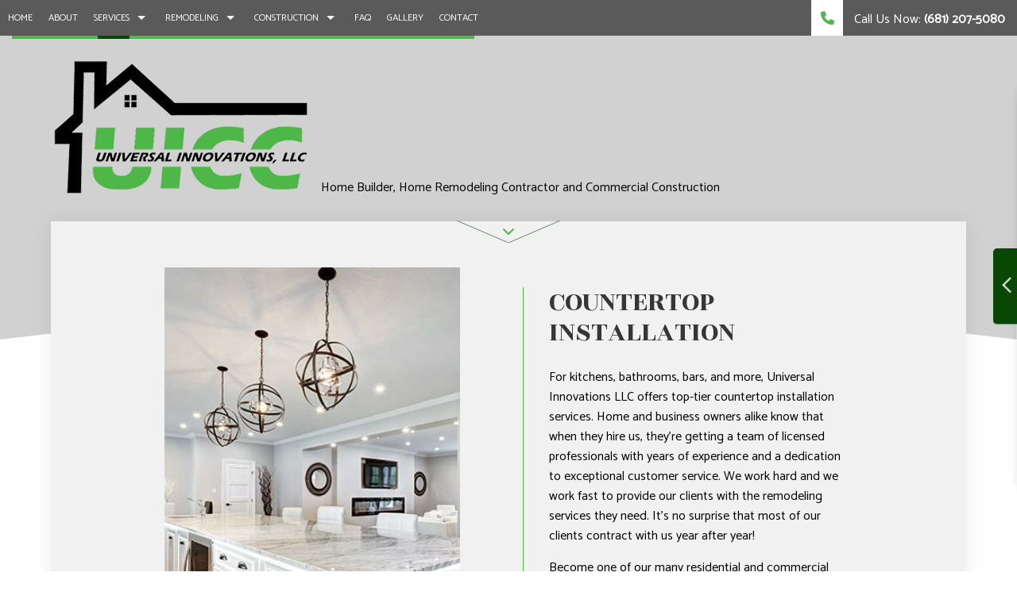

--- FILE ---
content_type: text/html; charset=UTF-8
request_url: https://uiccwv.com/services/countertop-installation/
body_size: 8138
content:
<!DOCTYPE html>
<!--[if IE 6]>
<html id="ie6" lang="en-US">
<![endif]-->
<!--[if IE 7]>
<html id="ie7" lang="en-US">
<![endif]-->
<!--[if IE 8]>
<html id="ie8" lang="en-US">
<![endif]-->
<!--[if !(IE 6) | !(IE 7) | !(IE 8)  ]><!-->
<html lang="en-US">
<!--<![endif]-->
<head>
<meta charset="UTF-8" />
<meta name="viewport" content="width=device-width" />
<meta name="lnm.location" content="linknowmedia.house" /> 
<title>Countertop Installation | Universal Innovations LLC</title>
<link rel="profile" href="http://gmpg.org/xfn/11" />
<link rel="pingback" href="https://uiccwv.com/xmlrpc.php" />
<!--[if lt IE 9]>
<script src="https://uiccwv.com/wp-content/themes/gc10/scripts/html5.js" type="text/javascript"></script>
<![endif]-->
	<meta name='robots' content='max-image-preview:large' />
<meta name="description" content="At Universal Innovations LLC, we offer comprehensive countertop installation customized to your needs. Call us at (681) 207-5080 to inquire." /><meta name="keywords" content="Beckley Home Builder, Beckley Home Remodeling Contractor, Beckley Commercial Construction, Princeton Home Builder, Princeton Home Remodeling Contractor, Princeton Commercial Construction, Summersville Home Builder, Summersville Home Remodeling Contractor, Summersville Commercial Construction" /><meta name="lnm.themename" content="gc10" /><link rel='dns-prefetch' href='//maps.googleapis.com' />
<link rel='dns-prefetch' href='//kit.fontawesome.com' />
<link rel="alternate" type="application/rss+xml" title="Universal Innovations LLC &raquo; Countertop Installation Comments Feed" href="https://uiccwv.com/services/countertop-installation/feed/" />
<style id='wp-img-auto-sizes-contain-inline-css' type='text/css'>
img:is([sizes=auto i],[sizes^="auto," i]){contain-intrinsic-size:3000px 1500px}
/*# sourceURL=wp-img-auto-sizes-contain-inline-css */
</style>
<link rel='stylesheet' id='wp-block-library-css' href='https://uiccwv.com/wp-includes/css/dist/block-library/style.min.css' media='all' />
<style id='global-styles-inline-css' type='text/css'>
:root{--wp--preset--aspect-ratio--square: 1;--wp--preset--aspect-ratio--4-3: 4/3;--wp--preset--aspect-ratio--3-4: 3/4;--wp--preset--aspect-ratio--3-2: 3/2;--wp--preset--aspect-ratio--2-3: 2/3;--wp--preset--aspect-ratio--16-9: 16/9;--wp--preset--aspect-ratio--9-16: 9/16;--wp--preset--color--black: #000000;--wp--preset--color--cyan-bluish-gray: #abb8c3;--wp--preset--color--white: #ffffff;--wp--preset--color--pale-pink: #f78da7;--wp--preset--color--vivid-red: #cf2e2e;--wp--preset--color--luminous-vivid-orange: #ff6900;--wp--preset--color--luminous-vivid-amber: #fcb900;--wp--preset--color--light-green-cyan: #7bdcb5;--wp--preset--color--vivid-green-cyan: #00d084;--wp--preset--color--pale-cyan-blue: #8ed1fc;--wp--preset--color--vivid-cyan-blue: #0693e3;--wp--preset--color--vivid-purple: #9b51e0;--wp--preset--gradient--vivid-cyan-blue-to-vivid-purple: linear-gradient(135deg,rgb(6,147,227) 0%,rgb(155,81,224) 100%);--wp--preset--gradient--light-green-cyan-to-vivid-green-cyan: linear-gradient(135deg,rgb(122,220,180) 0%,rgb(0,208,130) 100%);--wp--preset--gradient--luminous-vivid-amber-to-luminous-vivid-orange: linear-gradient(135deg,rgb(252,185,0) 0%,rgb(255,105,0) 100%);--wp--preset--gradient--luminous-vivid-orange-to-vivid-red: linear-gradient(135deg,rgb(255,105,0) 0%,rgb(207,46,46) 100%);--wp--preset--gradient--very-light-gray-to-cyan-bluish-gray: linear-gradient(135deg,rgb(238,238,238) 0%,rgb(169,184,195) 100%);--wp--preset--gradient--cool-to-warm-spectrum: linear-gradient(135deg,rgb(74,234,220) 0%,rgb(151,120,209) 20%,rgb(207,42,186) 40%,rgb(238,44,130) 60%,rgb(251,105,98) 80%,rgb(254,248,76) 100%);--wp--preset--gradient--blush-light-purple: linear-gradient(135deg,rgb(255,206,236) 0%,rgb(152,150,240) 100%);--wp--preset--gradient--blush-bordeaux: linear-gradient(135deg,rgb(254,205,165) 0%,rgb(254,45,45) 50%,rgb(107,0,62) 100%);--wp--preset--gradient--luminous-dusk: linear-gradient(135deg,rgb(255,203,112) 0%,rgb(199,81,192) 50%,rgb(65,88,208) 100%);--wp--preset--gradient--pale-ocean: linear-gradient(135deg,rgb(255,245,203) 0%,rgb(182,227,212) 50%,rgb(51,167,181) 100%);--wp--preset--gradient--electric-grass: linear-gradient(135deg,rgb(202,248,128) 0%,rgb(113,206,126) 100%);--wp--preset--gradient--midnight: linear-gradient(135deg,rgb(2,3,129) 0%,rgb(40,116,252) 100%);--wp--preset--font-size--small: 13px;--wp--preset--font-size--medium: 20px;--wp--preset--font-size--large: 36px;--wp--preset--font-size--x-large: 42px;--wp--preset--spacing--20: 0.44rem;--wp--preset--spacing--30: 0.67rem;--wp--preset--spacing--40: 1rem;--wp--preset--spacing--50: 1.5rem;--wp--preset--spacing--60: 2.25rem;--wp--preset--spacing--70: 3.38rem;--wp--preset--spacing--80: 5.06rem;--wp--preset--shadow--natural: 6px 6px 9px rgba(0, 0, 0, 0.2);--wp--preset--shadow--deep: 12px 12px 50px rgba(0, 0, 0, 0.4);--wp--preset--shadow--sharp: 6px 6px 0px rgba(0, 0, 0, 0.2);--wp--preset--shadow--outlined: 6px 6px 0px -3px rgb(255, 255, 255), 6px 6px rgb(0, 0, 0);--wp--preset--shadow--crisp: 6px 6px 0px rgb(0, 0, 0);}:where(.is-layout-flex){gap: 0.5em;}:where(.is-layout-grid){gap: 0.5em;}body .is-layout-flex{display: flex;}.is-layout-flex{flex-wrap: wrap;align-items: center;}.is-layout-flex > :is(*, div){margin: 0;}body .is-layout-grid{display: grid;}.is-layout-grid > :is(*, div){margin: 0;}:where(.wp-block-columns.is-layout-flex){gap: 2em;}:where(.wp-block-columns.is-layout-grid){gap: 2em;}:where(.wp-block-post-template.is-layout-flex){gap: 1.25em;}:where(.wp-block-post-template.is-layout-grid){gap: 1.25em;}.has-black-color{color: var(--wp--preset--color--black) !important;}.has-cyan-bluish-gray-color{color: var(--wp--preset--color--cyan-bluish-gray) !important;}.has-white-color{color: var(--wp--preset--color--white) !important;}.has-pale-pink-color{color: var(--wp--preset--color--pale-pink) !important;}.has-vivid-red-color{color: var(--wp--preset--color--vivid-red) !important;}.has-luminous-vivid-orange-color{color: var(--wp--preset--color--luminous-vivid-orange) !important;}.has-luminous-vivid-amber-color{color: var(--wp--preset--color--luminous-vivid-amber) !important;}.has-light-green-cyan-color{color: var(--wp--preset--color--light-green-cyan) !important;}.has-vivid-green-cyan-color{color: var(--wp--preset--color--vivid-green-cyan) !important;}.has-pale-cyan-blue-color{color: var(--wp--preset--color--pale-cyan-blue) !important;}.has-vivid-cyan-blue-color{color: var(--wp--preset--color--vivid-cyan-blue) !important;}.has-vivid-purple-color{color: var(--wp--preset--color--vivid-purple) !important;}.has-black-background-color{background-color: var(--wp--preset--color--black) !important;}.has-cyan-bluish-gray-background-color{background-color: var(--wp--preset--color--cyan-bluish-gray) !important;}.has-white-background-color{background-color: var(--wp--preset--color--white) !important;}.has-pale-pink-background-color{background-color: var(--wp--preset--color--pale-pink) !important;}.has-vivid-red-background-color{background-color: var(--wp--preset--color--vivid-red) !important;}.has-luminous-vivid-orange-background-color{background-color: var(--wp--preset--color--luminous-vivid-orange) !important;}.has-luminous-vivid-amber-background-color{background-color: var(--wp--preset--color--luminous-vivid-amber) !important;}.has-light-green-cyan-background-color{background-color: var(--wp--preset--color--light-green-cyan) !important;}.has-vivid-green-cyan-background-color{background-color: var(--wp--preset--color--vivid-green-cyan) !important;}.has-pale-cyan-blue-background-color{background-color: var(--wp--preset--color--pale-cyan-blue) !important;}.has-vivid-cyan-blue-background-color{background-color: var(--wp--preset--color--vivid-cyan-blue) !important;}.has-vivid-purple-background-color{background-color: var(--wp--preset--color--vivid-purple) !important;}.has-black-border-color{border-color: var(--wp--preset--color--black) !important;}.has-cyan-bluish-gray-border-color{border-color: var(--wp--preset--color--cyan-bluish-gray) !important;}.has-white-border-color{border-color: var(--wp--preset--color--white) !important;}.has-pale-pink-border-color{border-color: var(--wp--preset--color--pale-pink) !important;}.has-vivid-red-border-color{border-color: var(--wp--preset--color--vivid-red) !important;}.has-luminous-vivid-orange-border-color{border-color: var(--wp--preset--color--luminous-vivid-orange) !important;}.has-luminous-vivid-amber-border-color{border-color: var(--wp--preset--color--luminous-vivid-amber) !important;}.has-light-green-cyan-border-color{border-color: var(--wp--preset--color--light-green-cyan) !important;}.has-vivid-green-cyan-border-color{border-color: var(--wp--preset--color--vivid-green-cyan) !important;}.has-pale-cyan-blue-border-color{border-color: var(--wp--preset--color--pale-cyan-blue) !important;}.has-vivid-cyan-blue-border-color{border-color: var(--wp--preset--color--vivid-cyan-blue) !important;}.has-vivid-purple-border-color{border-color: var(--wp--preset--color--vivid-purple) !important;}.has-vivid-cyan-blue-to-vivid-purple-gradient-background{background: var(--wp--preset--gradient--vivid-cyan-blue-to-vivid-purple) !important;}.has-light-green-cyan-to-vivid-green-cyan-gradient-background{background: var(--wp--preset--gradient--light-green-cyan-to-vivid-green-cyan) !important;}.has-luminous-vivid-amber-to-luminous-vivid-orange-gradient-background{background: var(--wp--preset--gradient--luminous-vivid-amber-to-luminous-vivid-orange) !important;}.has-luminous-vivid-orange-to-vivid-red-gradient-background{background: var(--wp--preset--gradient--luminous-vivid-orange-to-vivid-red) !important;}.has-very-light-gray-to-cyan-bluish-gray-gradient-background{background: var(--wp--preset--gradient--very-light-gray-to-cyan-bluish-gray) !important;}.has-cool-to-warm-spectrum-gradient-background{background: var(--wp--preset--gradient--cool-to-warm-spectrum) !important;}.has-blush-light-purple-gradient-background{background: var(--wp--preset--gradient--blush-light-purple) !important;}.has-blush-bordeaux-gradient-background{background: var(--wp--preset--gradient--blush-bordeaux) !important;}.has-luminous-dusk-gradient-background{background: var(--wp--preset--gradient--luminous-dusk) !important;}.has-pale-ocean-gradient-background{background: var(--wp--preset--gradient--pale-ocean) !important;}.has-electric-grass-gradient-background{background: var(--wp--preset--gradient--electric-grass) !important;}.has-midnight-gradient-background{background: var(--wp--preset--gradient--midnight) !important;}.has-small-font-size{font-size: var(--wp--preset--font-size--small) !important;}.has-medium-font-size{font-size: var(--wp--preset--font-size--medium) !important;}.has-large-font-size{font-size: var(--wp--preset--font-size--large) !important;}.has-x-large-font-size{font-size: var(--wp--preset--font-size--x-large) !important;}
/*# sourceURL=global-styles-inline-css */
</style>

<link rel='stylesheet' id='normalize-css' href='https://uiccwv.com/wp-content/themes/gc10/normalize.min.css' media='all' />
<link rel='stylesheet' id='foundation-css' href='https://uiccwv.com/wp-content/themes/gc10/foundation.css' media='all' />
<link rel='stylesheet' id='style-css' href='https://uiccwv.com/wp-content/themes/gc10/style.css' media='all' />
<link rel='stylesheet' id='pagestylephp-css' href='https://uiccwv.com/wp-content/themes/gc10/page-css.php' media='all' />
<script src="https://uiccwv.com/wp-content/themes/gc10/scripts/jquery.min.js" id="jquery-js"></script>
<script src="https://uiccwv.com/wp-content/themes/gc10/js/foundation/foundation.js" id="foundationjs-js"></script>
<script src="https://uiccwv.com/wp-content/themes/gc10/js/foundation/foundation.topbar.js" id="topbar-js"></script>
<script src="https://kit.fontawesome.com/f9c8f97a41.js" id="fontawesome-js"></script>
<script src="https://uiccwv.com/wp-content/themes/gc10/scripts/vendor/modernizr.js" id="modernizr-js"></script>
<link rel="EditURI" type="application/rsd+xml" title="RSD" href="https://uiccwv.com/xmlrpc.php?rsd" />
<meta name="generator" content="WordPress 6.9" />
<link rel="canonical" href="https://uiccwv.com/services/countertop-installation/" />
<link rel='shortlink' href='https://uiccwv.com/?p=27' />
<script src='https://uiccwv.com/?dm=bc5b9cace012941ab556d4cb08072baa&amp;action=load&amp;blogid=758&amp;siteid=1&amp;t=382470379&amp;back=https%3A%2F%2Fuiccwv.com%2Fservices%2Fcountertop-installation%2F' type='text/javascript'></script><!-- pulled from default Schema Settings --><script type="application/ld+json">{"@context":"http:\/\/schema.org\/","@type":"LocalBusiness","name":"Universal Innovations LLC","description":"Home Builder, Home Remodeling Contractor and Commercial Construction","image":"https:\/\/uiccwv.com\/wp-content\/themes\/gc10\/images\/rich-card.png","url":"https:\/\/uiccwv.com","logo":"","faxNumber":"","email":"erinwood@uiccwv.com","areaServed":"Beckley, Princeton and Summersville","paymentAccepted":"Cash, Check","address":{"@type":"PostalAddress","streetAddress":"190 Neptune Dr ","addressLocality":"Beckley","addressRegion":"WV","postalCode":"25801","postOfficeBoxNumber":""},"sameAs":[" https:\/\/www.facebook.com\/UniversalInnovationsLLC\/"],"contactPoint":[{"@type":"ContactPoint","telephone":"+1-681-207-5080","contactType":"customer service"}],"openingHoursSpecification":[{"@type":"OpeningHoursSpecification","dayOfWeek":"http:\/\/schema.org\/Monday","opens":"0800","closes":"16:00"},{"@type":"OpeningHoursSpecification","dayOfWeek":"http:\/\/schema.org\/Tuesday","opens":"0800","closes":"16:00"},{"@type":"OpeningHoursSpecification","dayOfWeek":"http:\/\/schema.org\/Wednesday","opens":"0800","closes":"16:00"},{"@type":"OpeningHoursSpecification","dayOfWeek":"http:\/\/schema.org\/Thursday","opens":"0800","closes":"16:00"},{"@type":"OpeningHoursSpecification","dayOfWeek":"http:\/\/schema.org\/Friday","opens":"0800","closes":"16:00"},{"@type":"OpeningHoursSpecification","dayOfWeek":"http:\/\/schema.org\/Saturday","opens":"Closed","closes":"Closed"},{"@type":"OpeningHoursSpecification","dayOfWeek":"http:\/\/schema.org\/Sunday","opens":"Closed","closes":"Closed"}]}</script><style type="text/css">.recentcomments a{display:inline !important;padding:0 !important;margin:0 !important;}</style>	
	<meta name="townorder" id="townorder" content="Beckley, Princeton and Summersville">
<meta name="marketspecialties" id="marketspecialties" content="Home Builder, Home Remodeling Contractor and Commercial Construction">
<meta name="city" id="city" content="Beckley">
<link rel='stylesheet' id='datetimecss-css' href='https://uiccwv.com/wp-content/plugins/linknowmedia-email/styles/jquery.datetimepicker.css' media='all' />
</head>
<body class="wp-singular page-template-default page page-id-27 page-child parent-pageid-19 wp-theme-gc10">

<header class="header-wrapper">
    <div class="mobile-menu hide-for-large-up">
        <span class="mobile-navigation navigation-toggle"><i class="toggle-bars fa fa-bars"></i></span>
        <div class="navigation-wrapper fullwidth-navigation">
            <nav  class="top-bar fading"  data-options=" custom_back_text: true; back_text: Back;" data-topbar itemscope itemtype="http://www.schema.org/SiteNavigationElement">
	<ul class="title-area">
		<li class="name"></li>
		<li class="toggle-topbar menu-icon"><a href="#"><span>Menu</span></a></li>
	</ul>
	  <div class="top-bar-section section">
	<div class="menu"><ul>
<li class="page_item page-item-17"><a href="https://uiccwv.com/">Home</a></li>
<li class="page_item page-item-18"><a href="https://uiccwv.com/about-us/">About</a></li>
<li class="page_item page-item-19 page_item_has_children current_page_ancestor current_page_parent active has-dropdown not-click has-dropdown not-click"><a href="https://uiccwv.com/services/">Services</a>
<ul class='dropdown'>
	<li class="page_item page-item-20"><a href="https://uiccwv.com/services/carpentry/">Carpentry</a></li>
	<li class="page_item page-item-22"><a href="https://uiccwv.com/services/commercial-painting/">Commercial Painting</a></li>
	<li class="page_item page-item-23"><a href="https://uiccwv.com/services/commercial-plumbing/">Commercial Plumbing</a></li>
	<li class="page_item page-item-24"><a href="https://uiccwv.com/services/commercial-roof-repair/">Commercial Roof Repair</a></li>
	<li class="page_item page-item-25"><a href="https://uiccwv.com/services/commercial-roofing/">Commercial Roofing</a></li>
	<li class="page_item page-item-26"><a href="https://uiccwv.com/services/concrete-work/">Concrete Work</a></li>
	<li class="page_item page-item-27 current_page_item active"><a href="https://uiccwv.com/services/countertop-installation/" aria-current="page">Countertop Installation</a></li>
	<li class="page_item page-item-30"><a href="https://uiccwv.com/services/door-services/">Door Services</a></li>
	<li class="page_item page-item-31"><a href="https://uiccwv.com/services/electrical-services/">Electrical Services</a></li>
	<li class="page_item page-item-32"><a href="https://uiccwv.com/services/flooring-installation/">Flooring Installation</a></li>
	<li class="page_item page-item-33"><a href="https://uiccwv.com/services/general-contractor/">General Contractor</a></li>
	<li class="page_item page-item-34"><a href="https://uiccwv.com/services/gutter-services/">Gutter Services</a></li>
	<li class="page_item page-item-35"><a href="https://uiccwv.com/services/hardwood-floors/">Hardwood Floors</a></li>
	<li class="page_item page-item-36"><a href="https://uiccwv.com/services/home-improvement/">Home Improvement</a></li>
	<li class="page_item page-item-37"><a href="https://uiccwv.com/services/home-repairs/">Home Repairs</a></li>
	<li class="page_item page-item-38"><a href="https://uiccwv.com/services/house-painting/">House Painting</a></li>
	<li class="page_item page-item-39"><a href="https://uiccwv.com/services/hvac/">HVAC</a></li>
	<li class="page_item page-item-40"><a href="https://uiccwv.com/services/residential-plumbing/">Residential Plumbing</a></li>
	<li class="page_item page-item-41"><a href="https://uiccwv.com/services/residential-roof-repair/">Residential Roof Repair</a></li>
	<li class="page_item page-item-42"><a href="https://uiccwv.com/services/residential-roofing/">Residential Roofing</a></li>
	<li class="page_item page-item-43"><a href="https://uiccwv.com/services/roof-waterproofing/">Roof Waterproofing</a></li>
	<li class="page_item page-item-44"><a href="https://uiccwv.com/services/window-installation/">Window Installation</a></li>
	<li class="page_item page-item-72"><a href="https://uiccwv.com/services/site-preparation-services/">Site Preparation Services</a></li>
	<li class="page_item page-item-74"><a href="https://uiccwv.com/services/foundation-repair/">Foundation Repair</a></li>
	<li class="page_item page-item-198"><a href="https://uiccwv.com/services/service-areas/">Service Areas</a></li>
</ul>
</li>
<li class="page_item page-item-45 page_item_has_children has-dropdown not-click"><a href="https://uiccwv.com/remodeling/">Remodeling</a>
<ul class='dropdown'>
	<li class="page_item page-item-46"><a href="https://uiccwv.com/remodeling/basement-remodeling/">Basement Remodeling</a></li>
	<li class="page_item page-item-47"><a href="https://uiccwv.com/remodeling/bathroom-remodeling/">Bathroom Remodeling</a></li>
	<li class="page_item page-item-48"><a href="https://uiccwv.com/remodeling/commercial-remodeling/">Commercial Remodeling</a></li>
	<li class="page_item page-item-49"><a href="https://uiccwv.com/remodeling/kitchen-remodeling/">Kitchen Remodeling</a></li>
	<li class="page_item page-item-50"><a href="https://uiccwv.com/remodeling/remodeling-contractor/">Remodeling Contractor</a></li>
	<li class="page_item page-item-51"><a href="https://uiccwv.com/remodeling/residential-remodeling/">Residential Remodeling</a></li>
</ul>
</li>
<li class="page_item page-item-52 page_item_has_children has-dropdown not-click"><a href="https://uiccwv.com/construction/">Construction</a>
<ul class='dropdown'>
	<li class="page_item page-item-53"><a href="https://uiccwv.com/construction/commercial-construction/">Commercial Construction</a></li>
	<li class="page_item page-item-54"><a href="https://uiccwv.com/construction/construction-contractor/">Construction Contractor</a></li>
	<li class="page_item page-item-55"><a href="https://uiccwv.com/construction/deck-construction/">Deck Construction</a></li>
	<li class="page_item page-item-56"><a href="https://uiccwv.com/construction/framing/">Framing</a></li>
	<li class="page_item page-item-57"><a href="https://uiccwv.com/construction/home-additions/">Home Additions</a></li>
	<li class="page_item page-item-58"><a href="https://uiccwv.com/construction/patio-construction/">Patio Construction</a></li>
	<li class="page_item page-item-59"><a href="https://uiccwv.com/construction/residential-construction/">Residential Construction</a></li>
	<li class="page_item page-item-60"><a href="https://uiccwv.com/construction/siding/">Siding</a></li>
	<li class="page_item page-item-76"><a href="https://uiccwv.com/construction/custom-home-builder/">Custom Home Builder</a></li>
	<li class="page_item page-item-78"><a href="https://uiccwv.com/construction/design-build/">Design Build</a></li>
	<li class="page_item page-item-80"><a href="https://uiccwv.com/construction/home-builder/">Home Builder</a></li>
</ul>
</li>
<li class="page_item page-item-61"><a href="https://uiccwv.com/faq/">FAQ</a></li>
<li class="page_item page-item-62"><a href="https://uiccwv.com/gallery/">Gallery</a></li>
<li class="page_item page-item-63"><a href="https://uiccwv.com/contact-us/">Contact</a></li>
</ul></div>
</div></nav>
         </div>
     </div>
    <div class="content-wrapper nav-bar hide-for-medium-down">
        <div class="row full">
            <div class="navigation-wrapper">
                <nav  class="top-bar fading"  data-options=" custom_back_text: true; back_text: Back;" data-topbar itemscope itemtype="http://www.schema.org/SiteNavigationElement">
	<ul class="title-area">
		<li class="name"></li>
		<li class="toggle-topbar menu-icon"><a href="#"><span>Menu</span></a></li>
	</ul>
	  <div class="top-bar-section section">
	<div class="menu"><ul>
<li class="page_item page-item-17"><a href="https://uiccwv.com/">Home</a></li>
<li class="page_item page-item-18"><a href="https://uiccwv.com/about-us/">About</a></li>
<li class="page_item page-item-19 page_item_has_children current_page_ancestor current_page_parent active has-dropdown not-click has-dropdown not-click"><a href="https://uiccwv.com/services/">Services</a>
<ul class='dropdown'>
	<li class="page_item page-item-20"><a href="https://uiccwv.com/services/carpentry/">Carpentry</a></li>
	<li class="page_item page-item-22"><a href="https://uiccwv.com/services/commercial-painting/">Commercial Painting</a></li>
	<li class="page_item page-item-23"><a href="https://uiccwv.com/services/commercial-plumbing/">Commercial Plumbing</a></li>
	<li class="page_item page-item-24"><a href="https://uiccwv.com/services/commercial-roof-repair/">Commercial Roof Repair</a></li>
	<li class="page_item page-item-25"><a href="https://uiccwv.com/services/commercial-roofing/">Commercial Roofing</a></li>
	<li class="page_item page-item-26"><a href="https://uiccwv.com/services/concrete-work/">Concrete Work</a></li>
	<li class="page_item page-item-27 current_page_item active"><a href="https://uiccwv.com/services/countertop-installation/" aria-current="page">Countertop Installation</a></li>
	<li class="page_item page-item-30"><a href="https://uiccwv.com/services/door-services/">Door Services</a></li>
	<li class="page_item page-item-31"><a href="https://uiccwv.com/services/electrical-services/">Electrical Services</a></li>
	<li class="page_item page-item-32"><a href="https://uiccwv.com/services/flooring-installation/">Flooring Installation</a></li>
	<li class="page_item page-item-33"><a href="https://uiccwv.com/services/general-contractor/">General Contractor</a></li>
	<li class="page_item page-item-34"><a href="https://uiccwv.com/services/gutter-services/">Gutter Services</a></li>
	<li class="page_item page-item-35"><a href="https://uiccwv.com/services/hardwood-floors/">Hardwood Floors</a></li>
	<li class="page_item page-item-36"><a href="https://uiccwv.com/services/home-improvement/">Home Improvement</a></li>
	<li class="page_item page-item-37"><a href="https://uiccwv.com/services/home-repairs/">Home Repairs</a></li>
	<li class="page_item page-item-38"><a href="https://uiccwv.com/services/house-painting/">House Painting</a></li>
	<li class="page_item page-item-39"><a href="https://uiccwv.com/services/hvac/">HVAC</a></li>
	<li class="page_item page-item-40"><a href="https://uiccwv.com/services/residential-plumbing/">Residential Plumbing</a></li>
	<li class="page_item page-item-41"><a href="https://uiccwv.com/services/residential-roof-repair/">Residential Roof Repair</a></li>
	<li class="page_item page-item-42"><a href="https://uiccwv.com/services/residential-roofing/">Residential Roofing</a></li>
	<li class="page_item page-item-43"><a href="https://uiccwv.com/services/roof-waterproofing/">Roof Waterproofing</a></li>
	<li class="page_item page-item-44"><a href="https://uiccwv.com/services/window-installation/">Window Installation</a></li>
	<li class="page_item page-item-72"><a href="https://uiccwv.com/services/site-preparation-services/">Site Preparation Services</a></li>
	<li class="page_item page-item-74"><a href="https://uiccwv.com/services/foundation-repair/">Foundation Repair</a></li>
	<li class="page_item page-item-198"><a href="https://uiccwv.com/services/service-areas/">Service Areas</a></li>
</ul>
</li>
<li class="page_item page-item-45 page_item_has_children has-dropdown not-click"><a href="https://uiccwv.com/remodeling/">Remodeling</a>
<ul class='dropdown'>
	<li class="page_item page-item-46"><a href="https://uiccwv.com/remodeling/basement-remodeling/">Basement Remodeling</a></li>
	<li class="page_item page-item-47"><a href="https://uiccwv.com/remodeling/bathroom-remodeling/">Bathroom Remodeling</a></li>
	<li class="page_item page-item-48"><a href="https://uiccwv.com/remodeling/commercial-remodeling/">Commercial Remodeling</a></li>
	<li class="page_item page-item-49"><a href="https://uiccwv.com/remodeling/kitchen-remodeling/">Kitchen Remodeling</a></li>
	<li class="page_item page-item-50"><a href="https://uiccwv.com/remodeling/remodeling-contractor/">Remodeling Contractor</a></li>
	<li class="page_item page-item-51"><a href="https://uiccwv.com/remodeling/residential-remodeling/">Residential Remodeling</a></li>
</ul>
</li>
<li class="page_item page-item-52 page_item_has_children has-dropdown not-click"><a href="https://uiccwv.com/construction/">Construction</a>
<ul class='dropdown'>
	<li class="page_item page-item-53"><a href="https://uiccwv.com/construction/commercial-construction/">Commercial Construction</a></li>
	<li class="page_item page-item-54"><a href="https://uiccwv.com/construction/construction-contractor/">Construction Contractor</a></li>
	<li class="page_item page-item-55"><a href="https://uiccwv.com/construction/deck-construction/">Deck Construction</a></li>
	<li class="page_item page-item-56"><a href="https://uiccwv.com/construction/framing/">Framing</a></li>
	<li class="page_item page-item-57"><a href="https://uiccwv.com/construction/home-additions/">Home Additions</a></li>
	<li class="page_item page-item-58"><a href="https://uiccwv.com/construction/patio-construction/">Patio Construction</a></li>
	<li class="page_item page-item-59"><a href="https://uiccwv.com/construction/residential-construction/">Residential Construction</a></li>
	<li class="page_item page-item-60"><a href="https://uiccwv.com/construction/siding/">Siding</a></li>
	<li class="page_item page-item-76"><a href="https://uiccwv.com/construction/custom-home-builder/">Custom Home Builder</a></li>
	<li class="page_item page-item-78"><a href="https://uiccwv.com/construction/design-build/">Design Build</a></li>
	<li class="page_item page-item-80"><a href="https://uiccwv.com/construction/home-builder/">Home Builder</a></li>
</ul>
</li>
<li class="page_item page-item-61"><a href="https://uiccwv.com/faq/">FAQ</a></li>
<li class="page_item page-item-62"><a href="https://uiccwv.com/gallery/">Gallery</a></li>
<li class="page_item page-item-63"><a href="https://uiccwv.com/contact-us/">Contact</a></li>
</ul></div>
</div></nav>
             </div>
            <div class="header-cta-wrapper">
                <a class="header-cta" href="tel:+16812075080">
                    <i class="fa fa-phone" aria-hidden="true"></i> Call Us Now: <span>(681) 207-5080</span>
                 </a>
             </div>
         </div>
     </div>
    <div class="content-wrapper buffer">
        <div class="row">
            <div class="large-12 columns strip-padding header-details">
                <div class="logo-wrapper">
                    <h1><a href="/" title="Universal Innovations LLC"><img src="https://uiccwv.com/wp-content/uploads/sites/758/2023/07/logo_1.png" alt="Universal Innovations LLC"></a></h1>
                 </div>
                <div class="company-details">
                    <p>Home Builder, Home Remodeling Contractor and Commercial Construction</p>
                 </div>
             </div>
         </div>
     </div>
</header>
<div class="mobile-header-bg hide-for-large-up"> </div>
<div class="mobile-sticky-cta">
  <a class="sticky-btn" href="tel:+16812075080">Call Us </a>
  <a href="/contact-us/" class="sticky-btn alt" title="Send Us A Message">Message Us</a>
 </div><div class="clearfix"></div><main >
<article class="section-article" >	
    <div class="content-wrapper shadow buffer">
        <div class="row intro-row light-bg inner row-buffer" data-equalizer >
            <div class="scroll-arrow inner">
                <svg height="28" width="130" class="down-arrow">
                    <path d="m 0 0 l 65 28 L 130 0" />
                </svg>
                <i class="fa fa-chevron-down" aria-hidden="true"></i></span>
             </div> 
            <div class="large-6 columns intro-text right" data-equalizer-watch >
                <div class="text-box">
                    <h1>Countertop Installation</h1>
                    <p>For kitchens, bathrooms, bars, and more, Universal Innovations LLC offers top-tier countertop installation services. Home and business owners alike know that when they hire us, they’re getting a team of licensed professionals with years of experience and a dedication to exceptional customer service. We work hard and we work fast to provide our clients with the remodeling services they need. It’s no surprise that most of our clients contract with us year after year!</p>
                    <p>Become one of our many residential and commercial clients by calling us now for an accurate and up-front quote on countertop installation!</p>
                 </div>
                <div class="top-padding-xs cta-btn-holder">
                    <a class="cta-btn" href="tel:+16812075080">Call Now </a>
                    <a href="/contact-us/" class="cta-btn red" title="Get in touch with us">Message Us</a>
                 </div>
             </div>
            <div class="large-6 columns bg-wrapper left" data-equalizer-watch >
                <div class="bg-box countertop-installation"> </div>
             </div>
         </div>
        <div class="row row-buffer white-bg svc-body top-padding-large helmet-bottom-padding">
            <div class="large-12 columns">
                <h2>Accurate Quotes and Affordable Countertop Services</h2>
                <p>What sets us apart from other remodelers and <a href="/general-contractor/" title="Learn more about our services">general contractors</a>? We put communication first. From your first phone call to the completed work, you’ll be working with a team of certified professionals that want to hear your opinion. Choose from a wide range of styles and countertop materials. Work with our design team to create the ideal countertop layout for your kitchen. We’ll keep you informed of our work in every phase.</p>
                <p>Once you’ve chosen the materials and agreed to a functional kitchen design, we’ll be ready to draft a quote. We are proud to offer our clients accurate quotes that they can trust throughout the whole project. For us, transparency means no surprises along the way.</p>
                <p>For reliable prices on countertop installation, call us now to get your quote!</p>
                <h2>A New Countertop Will Improve Your Home</h2>
                <p>Looking for a way to improve your kitchen or bathroom without diving into a full-scale remodeling project? Replacing your worn and outdated countertop is a great way to give your home the contemporary charm and timeless elegance you’ve always wanted.</p>
                <p>We offer a complete range of residential countertop installation services that include:</p>
                <ul class="check-list">
                    <li>Concrete</li>
                    <li>Marble</li>
                    <li>Butcher block</li>
                    <li>Laminate</li>
                    <li>Tile</li>
                    <li>And more!</li>
                </ul>
                <p>How will you choose? We’ll work closely with you to find the right type and style for your home and your budget. Take the stress out of it. Remodeling is easy when you work with a contractor like Universal Innovations LLC!</p>
                <h2>Commercial Countertop Installation</h2>
                <p>For businesses such as banks, restaurants, shops, and more, choosing the right countertop can mean the difference between a lost lead and a sale. In retail stores, for example, the sales counter is the site where the magic happens. It’s all about giving the right impression!</p>
                <p>Over the years, we have helped countless businesses improve their conversions through commercial remodeling. Choose from a wide range of countertops that will stand the test of time in high traffic environments and are easy to clean at the end of the day. Customize your sales floor, bar, or sales counter with a professionally installed countertop from the region’s most trusted general contractor!</p>
             </div>
         </div>
        <div class="row row-buffer cta-row color-bg">
            <span class="triangle-top"></span>
            <span class="helmet"></span>
            <div class="large-8 large-centered columns text-center">
                <h2 class="large">The Countertop Contractors Who Put Customer Care First</h2>
                <p>Whether you’re a homeowner or business owner, choosing the right countertop and countertop installation company is crucial. It’s an investment that you want to last for years. Choose the contractor with years of experience and a reputation to back it up. Choose the contractor with affordable rates and top-quality workmanship. Choose the contractor that puts clients first.</p>
                <p>Choose Universal Innovations LLC to be your countertop installation contractor.</p>
                <div class="top-padding-xs cta-btn-holder">
                    <a class="cta-btn alt shadow" href="tel:+16812075080">Call Us Now </a>
                    <a href="/contact-us/" class="cta-btn dark shadow" title="Get in touch with us">Message Us</a>
                 </div>
             </div>
         </div>
     </div>
 </article>
</main><div class="clearfix"></div>
<footer class="footer-wrapper">
    <div class="content-wrapper buffer shadow top-accent">
        <div class="row footer-inner mid-bg vertical-padding-medium">
            <div class="large-3 columns footer-address left-padding-small">
                <h2>Contact Us</h2>
                <p>190 Neptune Dr<br />Beckley, WV 25801</p>
                <p>Phone: <a class="" href="tel:+16812075080">(681) 207-5080 </a></p>
                <p>Email: erinwood@uiccwv.com</p>
                <p>License Number: WV54597</p>
                <div class="large-12 columns strip-padding footer-hours">
                    <h2>Hours of Operation</h2>
                    <p>Mon - Fri: 8:00AM - 4:00PM</p>
                    <p>Sat & Sun: Closed</p>
                 </div>
             </div>
            <div class="large-4 columns footer-payment text-center">
                <h2>Payment Methods</h2>
                <img src='https://uiccwv.com/wp-content/themes/gc10/images/creditcards/Cash.png' title='Cash' alt='Cash payment icon'> <img src='https://uiccwv.com/wp-content/themes/gc10/images/creditcards/Check.png' title='Check' alt='Check payment icon'>
             </div>
            <div class="large-2 columns strip-padding footer-social text-center">
                <h2>Social</h2>
                <a href="https://www.google.com/maps/place/190+Neptune+Dr,+Beckley,+WV+25801,+USA/@37.7959498,-81.2168707,17z/data=!3m1!4b1!4m6!3m5!1s0x884ef25c355e85e3:0xdbcb7eae39b66dc0!8m2!3d37.7959498!4d-81.214682!16s%2Fg%2F11cncsg2wj?entry=ttu" title="Universal Innovations LLC’s Google Map"><i class="fa fa-map-marker" aria-hidden="true"></i></a>
                <a href="https://www.facebook.com/UniversalInnovationsLLC/" title="Universal Innovations LLC's Facebook" target="_blank" rel="noreferrer noopener"><i class="fa fa-facebook"></i></a>
             </div>
            <div class="large-3 columns lnm-logo text-right right-padding-small">
                <img src="https://linknow.com/linknow_images/linknow-logo-white.png" alt="Website Hosted By LinkNow™ Media" />
             </div>
         </div>
     </div>
    <div class="toTop">
        <svg height="28" width="130" class="down-arrow">
            <path d="m 0 28 l 65 -28 L 130 28" fill="#ffffff" stroke="#f19586"></path>
        </svg>
        <i class="fa fa-chevron-up" aria-hidden="true"></i></span>
     </div>
</footer><div class="lnm-policies text-center footer-links"><ul class="useful-links"></ul></div><style>.lnm-policies {background: white;}.lnm-policies li {display: inline-block;padding: 5px;}.lnm-policies a {color:#333333;}@media (width <= 767px) {.lnm-policies { padding-bottom:100px;}}</style>

<div class="slide-out-wrapper hide-for-medium-down" id="slide-out">
    <span class="form-toggle"><span class="toggle-holder"><i class="toggle-left"></i></span></span>
    <div class="slide-out-content">
        <div class="slide-out-form">
            <span class="form-title">Contact us now to get a free estimate</span>
            <form id="contactForm" class="contactForm" method="POST">
                <input type="hidden" name="submitContact">
                <div class="groupWrapper">
                    <label for="fullName">Enter your full name:</label>
                    <input class="slideOutInput validate[required] shortField" type="text" name="fullName" id="fullName" title="Full Name">
                </div>
                <div class="groupWrapper">
                    <label for="phoneNumber">Enter your phone number:</label>
                    <input class="slideOutInput validate[required,custom[phone]]" type="text" name="phoneNumber" id="phoneNumber" title="Phone Number">
                </div>
                <div class="groupWrapper">
                    <label for="emailAddress">Enter your email address:</label>
                    <input class="slideOutInput validate[required,custom[emailAddress]]" type="text" name="emailAddress" id="emailAddress" title="Email Address">
                </div>
                <div class="groupWrapper">
                    <label for="emailMessage">Enter your message:</label>
                    <textarea class="validate[required]" type="text" name="emailMessage" id="emailMessage" title="Your Message"></textarea>
                </div>
                
                
                <div class="submitWrapper slideOut">            
                    <button type="submit" class="submit right" name="submitContact" id="submitContact">SEND</button>
                </div>
            <input type="hidden" name="akismet_check" value="1"></form>
         </div>
      
     </div>
 </div><script type="speculationrules">
{"prefetch":[{"source":"document","where":{"and":[{"href_matches":"/*"},{"not":{"href_matches":["/wp-*.php","/wp-admin/*","/wp-content/uploads/sites/758/*","/wp-content/*","/wp-content/plugins/*","/wp-content/themes/gc10/*","/*\\?(.+)"]}},{"not":{"selector_matches":"a[rel~=\"nofollow\"]"}},{"not":{"selector_matches":".no-prefetch, .no-prefetch a"}}]},"eagerness":"conservative"}]}
</script>
<script src="https://uiccwv.com/wp-content/themes/gc10/scripts/cookie-js.min.js" id="cookiejs-js"></script>
<script src="https://uiccwv.com/wp-content/themes/gc10/scripts/lnm-scripts.min.js" id="lnmscripts-js"></script>
<script src="https://uiccwv.com/wp-content/themes/gc10/js/foundation/foundation.equalizer.js" id="equalizer-js"></script>
<script src="https://uiccwv.com/wp-content/plugins/linknowmedia-email/scripts/compiled.js" id="formjs-js"></script>


--- FILE ---
content_type: text/css
request_url: https://uiccwv.com/wp-content/themes/gc10/style.css
body_size: 2775
content:
/* --------------------------------------------------------------
Theme Name: GC10 - V8
Theme URI: https://gc10.linknow.com
Author: LinkNow! Media
Author URI: http://linknow.com
Description: General Contractor 10 - V8, GC10
Version: 8
License: LinkNow! Media all rights reserved.
License URI: license.txt
-------------------------------------------------------------- */
/* THEME SPECIFIC STYLES */
/* GLOBAL STYLES */
/*FontAwesome modifiers*/
i.fa.fa-twitter::before {content: "\e61b" !important;}
/*Form Alerts*/
.inputContainer{position:relative;float:left}.formError{position:absolute;top:300px;left:300px;display:block;z-index:5000;cursor:pointer}.ajaxSubmit{padding:20px;background:#55ea55;border:1px solid #999;display:none}.formError .formErrorContent{background:url(images/x.png) 172px 7px no-repeat #ee0101;position:relative;z-index:5001;color:#fff;width:170px;font-family:tahoma;font-size:13px;border:2px solid #ddd;box-shadow:0 0 6px #000;-moz-box-shadow:0 0 6px #000;-webkit-box-shadow:0 0 6px #000;padding:4px 10px;border-radius:6px;-moz-border-radius:6px;-webkit-border-radius:6px}.greenPopup .formErrorContent{background:#33be40}.blackPopup .formErrorContent{background:#393939;color:#fff}.formError .formErrorArrow{width:15px;margin:-2px 0 0 13px;position:relative;z-index:5006}body.rtl .formError .formErrorArrow,body[dir=rtl] .formError .formErrorArrow{margin:-2px 13px 0 0}.formError .formErrorArrowBottom{margin:0 0 0 12px;top:2px}.formError .formErrorArrow div{border-left:2px solid #ddd;border-right:2px solid #ddd;box-shadow:0 2px 3px #444;-moz-box-shadow:0 2px 3px #444;-webkit-box-shadow:0 2px 3px #444;height:1px;background:#ee0101;margin:0 auto;line-height:0;font-size:0;display:block}.formError .formErrorArrowBottom,.formError .formErrorArrowBottom div{box-shadow:none;-moz-box-shadow:none;-webkit-box-shadow:none}.greenPopup .formErrorArrow div{background:#33be40}.blackPopup .formErrorArrow div{background:#393939;color:#fff}.formError .formErrorArrow .line10{width:15px;border:none}.formError .formErrorArrow .line9{width:13px;border:none}.formError .formErrorArrow .line8{width:11px}.formError .formErrorArrow .line7{width:9px}.formError .formErrorArrow .line6{width:7px}.formError .formErrorArrow .line5{width:5px}.formError .formErrorArrow .line4{width:3px}.formError .formErrorArrow .line3{width:1px;border-left:2px solid #ddd;border-right:2px solid #ddd;border-bottom:0 solid #ddd}.formError .formErrorArrow .line2{width:3px;border:none;background:#ddd}.formError .formErrorArrow .line1{width:1px;border:none;background:#ddd}
/*Woocommerce*/
.page-wrapper.single-product .row,.woocommerce{background:#fff}.woocommerce{margin:0 auto;max-width:75em;padding:15px;width:100%}.archive-wrapper-woocommerce{clear:both;margin:0 auto;max-width:75em;width:100%}.row.product-list-wrapper{width:100%;max-height:75em;background:#fff}.page-wrapper.single-product{margin:0 auto;max-width:100%;width:100%}.page-wrapper.single-product .row .product{padding:15px}.page-wrapper.single-product .row .product .images{float:left;max-width:40%;padding:15px;width:40%}.page-wrapper.single-product .row .product .summary{float:left;max-width:60%;padding:15px;width:60%}.page-wrapper.single-product .row .woocommerce-message{background:#ffffa4;padding:15px}.woocommerce #content table.cart td.actions .input-text,.woocommerce table.cart td.actions .input-text,.woocommerce-page #content table.cart td.actions .input-text,.woocommerce-page table.cart td.actions .input-text{width:270px}@media only screen and (max-width:767px){.woocommerce{padding:0}.page-wrapper.single-product .row .product .images,.page-wrapper.single-product .row .product .summary{float:left;max-width:100%;padding:0;width:100%}.page-wrapper.single-product .row .woocommerce-message{background:#ffffa4;padding:15px}.page-wrapper.single-product .row .woocommerce-message a.button{display:block;clear:both;width:100%}.woocommerce .cart_totals table{width:100%}.woocommerce form table tr td.actions input{display:block;width:100%!important}.woocommerce .cart_totals .wc-proceed-to-checkout a.button{display:block;clear:both;width:100%;margin:15px 0}.woocommerce .checkout.woocommerce-checkout{padding:15px}}
/*Top Bar*/
.top-bar-section .dropdown li.title span {margin-bottom:0;margin-top:0;}.top-bar-section .dropdown li.title span a{color:white;line-height:22.5px;display:block;}@media only screen and (max-width:1025px){header.header-wrapper .top-bar .toggle-topbar.menu-icon a{margin:0}.top-bar-section .has-dropdown.moved>.dropdown{left:100%}}
/*Reviews Plugin*/
.glsr-field select[name=rating]{height:auto!important;}
.reviewer span.fn,.wpcr_fl{font-size:14px}#wpcr_table_2,#wpcr_table_2 td{text-align:left}.wpcr_show{display:inline}.wpcr_hide{display:none}.wpcr_fl{float:left}.wpcr_sc{padding:0 10px 0 0}.wpcr_rname{padding:0;line-height:20px;color:#fcfbe3}.wpcr_pb5,.wpcr_spacing1{padding-bottom:5px}.wpcr_status_msg,.wpcr_status_msg div{color:#c00;font-weight:700}.wpcr_clear{clear:both}.wpcr_lh30{line-height:30px}.wpcr_power{padding-top:30px!important;padding-bottom:5px!important;font-size:10px!important}.wpcr_status_msg div{padding-bottom:15px;padding-top:15px}#wpcr_respond_1 h2.summary{font-size:18px;padding:5px 0;color:#fff;font-weight:700}#wpcr_respond_1 blockquote.description,#wpcr_respond_1 p.response{font-size:14px;font-weight:400}#wpcr_respond_1 h3.summary,#wpcr_respond_1 h4.summary,#wpcr_respond_1 h5.summary,#wpcr_respond_1 h6.summary{padding:5px 0;color:#fff}#wpcr_respond_1 blockquote.description p{font-size:14px;font-weight:400;display:inline!important}#wpcr_respond_1 p.response{font-style:italic}#wpcr_respond_1 .vcard{font-size:10px!important;padding-bottom:5px;line-height:11px!important}#wpcr_commentform #fconfirm1,#wpcr_commentform #fconfirm3,#wpcr_hcard_h{display:none}#wpcr_hcard_s{display:block}#wpcr_postcomment{font-size:1.1em;font-weight:700;color:#fcfbe3}#wpcr_commentform label{display:inline!important;color:#fcfbe3}#wpcr_ad{background:#fff}#wpcr_ad label{font-weight:700}#wpcr_commentform #fconfirm2{width:auto!important}#wpcr_respond_1,#wpcr_respond_2{margin:0!important;padding:0!important;clear:both!important}#wpcr_respond_1 p,#wpcr_respond_2 p{margin:2px 0!important;padding:0!important;line-height:120%!important}#wpcr_commentform .wpcr_rating,#wpcr_respond_1 .wpcr_rating{border:0!important;margin:0!important;padding:0!important;overflow:hidden;height:16px}#wpcr_respond_1 .sp_rating{line-height:1.7em;display:block}#wpcr_respond_1 .sp_rating *{border:0;margin:0;padding:0}#wpcr_respond_1 .base{background:url(images/newstars.png) no-repeat;width:85px;height:17px;float:left;padding-right:4px;overflow:hidden;display:block}#wpcr_respond_1 .average{background:url(images/newstars.png) 0 -15px no-repeat;text-indent:-9999px;height:17px}#wpcr_respond_2{display:none;background-color:inherit}#wpcr_commentform .sp_rating{line-height:1.7em;display:block}#wpcr_commentform .sp_rating *{border:0;margin:0;padding:0}#wpcr_commentform small,#wpcr_commentform textarea{padding:0!important;margin:0!important}#wpcr_commentform .status{height:16px;width:100px;overflow:hidden;position:relative;cursor:pointer;display:block}#wpcr_commentform .base{display:none}#wpcr_commentform .score{background:url(images/newstars.png) no-repeat;width:85px;height:17px;float:left;position:relative}#wpcr_commentform .score a{display:block;height:17px;float:left;text-indent:-9999px;position:absolute;overflow:hidden;line-height:1em}#wpcr_commentform .score a:hover{background:url(images/newstars.png) bottom right no-repeat}#wpcr_commentform .score1{width:20%;z-index:55}#wpcr_commentform .score2{width:40%;z-index:54}#wpcr_commentform .score3{width:60%;z-index:53}#wpcr_commentform .score4{width:80%;z-index:52}#wpcr_commentform .score5{width:100%;z-index:51}#wpcr_div_2{width:600px}#wpcr_table_2{width:100%}#wpcr_check_confirm{margin-top:10px;font-size:13px;color:#c00;margin-bottom:4px}#wpcr_button_1,#wpcr_button_1:link,#wpcr_button_1:visited,#wpcr_submit_btn,#wpcr_submit_btn:link,#wpcr_submit_btn:visited{-moz-border-radius:3px!important;-webkit-border-radius:3px!important;background:-moz-linear-gradient(0 170% 90deg,#c4c4c4,#fff)!important;background:-webkit-gradient(linear,0 0,0 170%,from(white),to(#c4c4c4))!important;border:1px solid!important;border-color:#e6e6e6 #ccc #ccc #e6e6e6!important;border-radius:3px!important;color:#404040!important;cursor:pointer!important;display:inline-block!important;font-size:13px!important;font-weight:400!important;outline:0!important;padding:5px 8px!important;text-align:center!important;text-decoration:none!important;text-shadow:1px 1px 0 #fff!important;white-space:nowrap!important;float:none!important;height:auto!important;text-indent:0!important}#wpcr_button_1:hover,#wpcr_submit_btn:hover{background:-moz-linear-gradient(0 170% 90deg,#b8b8b8,#fff)!important;background:-webkit-gradient(linear,0 0,0 170%,from(white),to(#b8b8b8))!important;border-color:#9cf!important;color:#333!important;cursor:pointer!important;font-weight:400!important}#wpcr_button_1:active,#wpcr_submit_btn:active{position:relative!important;top:1px!important}#wpcr_button_1:active,#wpcr_button_1:focus,#wpcr_submit_btn:active,#wpcr_submit_btn:focus{background-position:0 -25px!important;background:-moz-linear-gradient(0 170% 90deg,#fff,#dedede)!important;background:-webkit-gradient(linear,0 0,0 170%,from(#dedede),to(white))!important;border-color:#8fc7ff #94c9ff #94c9ff #8fc7ff!important;color:#1a1a1a!important;text-shadow:1px -1px 0 rgba(255,255,255,.5)!important}#wpcr_commentform input{padding:0;margin:0!important;width:200px!important}#wpcr_commentform textarea{width:400px!important;height:100px!important}#wpcr_commentform table,#wpcr_commentform td{border:0!important}#wpcr_pagination{clear:both;padding:0;position:relative;font-size:11px;line-height:13px}#wpcr_pagination_page{float:left;display:block;line-height:30px;padding-right:5px}#wpcr_pagination .wpcr_current,#wpcr_pagination a{display:block;float:left;margin:2px 2px 2px 0;padding:6px 9px 5px;text-decoration:none;width:auto;color:#fff;background:#555}#wpcr_pagination a:hover{color:#fff;background:#3279BB}#wpcr_pagination .wpcr_current{padding:6px 9px 5px;background:#3279BB;color:#fff}
/*Honey Pot*/
.honeypot { display: none !important; }
/*Underline Class*/
.underline { text-decoration: underline; }
/*Inline block*/
.inline-block {display: inline-block !important;}
/* SLICK SLIDER */
@media only screen and (min-width:1919px){.slick-background-wrapper .slick-slide img{min-width:100%}}@media screen and (max-width:1025px){.slick-mobile{width:100%}}
/*SVG Payment Icons*/
svg.payment-icon{display:inline-block;float:left;height:45px;margin:2px;width:auto}svg.payment-icon.transparent{height:27px;margin:0 4px}svg.payment-icon.square{height: 35px;border-radius: 3px}
/*Landing Pages*/
.landing-page-button-wrapper a{background:#202020;color:#fff;display:block;font-size:14px;font-weight:300;line-height:32px;margin:15px 5px 0;padding:0 15px;-webkit-transition:all .5s ease;-moz-transition:all .5s ease;-ms-transition:all .5s ease;-o-transition:all .5s ease;transition:all .5s ease}.service-areas-wrapper h2{text-align:center;margin:0}.service-areas-wrapper p{text-align:center}.landing-page-wrapper ul{list-style:disc}.landing-page-wrapper h1,.landing-page-wrapper h2,.landing-page-wrapper h3,.landing-page-wrapper h4,.landing-page-wrapper h6{margin-bottom:15px}.page-wrapper.single-wrapper.landing-page-wrapper.row,.row.service-areas-wrapper{position:relative;background:#fff;padding:30px 15px;width:100%;max-width:100%;float:left}.landing-page-wrapper #primary,.row.service-areas-wrapper .clearfix{margin:0 auto;max-width:85rem;width:100%;padding:30px 0}
/*Strip Classes*/
.strip-padding-left{padding-left:0!important}.strip-padding-top{padding-top:0!important}.strip-padding-right{padding-right:0!important}.strip-padding-bottom{padding-bottom:0!important}.strip-margin-left{margin-left:0!important}.strip-margin-top{margin-top:0!important}.strip-margin-right{margin-right:0!important}.strip-margin-bottom{margin-bottom:0!important}@media only screen and (min-device-width:768px) and (max-device-width:1024px){.strip-padding-left-medium{padding-left:0!important}.strip-padding-top-medium{padding-top:0!important}.strip-padding-right-medium{padding-right:0!important}.strip-padding-bottom-medium{padding-bottom:0!important}.strip-margin-left-medium{margin-left:0!important}.strip-margin-top-medium{margin-top:0!important}.strip-margin-right-medium{margin-right:0!important}.strip-margin-bottom-medium{margin-bottom:0!important}}@media only screen and (max-width:767px){.strip-padding-left-small{padding-left:0!important}.strip-padding-top-small{padding-top:0!important}.strip-padding-right-small{padding-right:0!important}.strip-padding-bottom-small{padding-bottom:0!important}.strip-margin-left-small{margin-left:0!important}.strip-margin-top-small{margin-top:0!important}.strip-margin-right-small{margin-right:0!important}.strip-margin-bottom-small{margin-bottom:0!important}}

--- FILE ---
content_type: text/css;charset=UTF-8
request_url: https://uiccwv.com/wp-content/themes/gc10/page-css.php
body_size: 5592
content:
  @import url('https://fonts.googleapis.com/css2?family=Catamaran&family=Rozha+One&display=swap');#wpadminbar{display:none !important;} body{font-family:'Catamaran',sans-serif;background:center top / 100% auto no-repeat url(https://uiccwv.com/wp-content/themes/gc10/images/body-bg.png) #ffffff;}h1,h1 a{color:#363636;font-family:'Rozha One',serif;font-size:35px;text-transform:uppercase;line-height:1.1;margin:25px 0;}h2{color:#000000;font-family:'Rozha One',serif;font-size:26px;text-transform:uppercase;line-height:1.1;margin:25px 0;}h3{color:#000000;font-family:'Rozha One',serif;font-size:22px;line-height:1.1;margin:25px 0;}h4{font-family:'Rozha One',serif;color:#000000;font-weight:bold;font-size:1.5em;line-height:1.5rem;margin:25px 0;}p{font-family:'Catamaran',sans-serif;color:#000000;font-size:16px;margin:15px 0;}ul{list-style-type:none;}  .logo-wrapper h1{margin:0;} .nav-bar{background:#5a5a5a;}.navigation-wrapper{width:990px;margin-left:calc((100% - 990px) / 2);display:inline-block;float:left;}.header-cta-wrapper{width:auto;display:inline-block;padding-right:15px;float:right;}.top-bar{background:none;}.top-bar-section ul li{background:none;}.top-bar-section li:not(.has-form) a:not(.button){background:none;font-family:'Catamaran',sans-serif;font-size:15px;text-transform:uppercase;position:relative;}.top-bar-section ul li:hover:not(.has-form)>a,.top-bar-section li:not(.has-form) a:not(.button):hover,.top-bar-section li.active:not(.has-form) a:not(.button),.top-bar-section li.active:not(.has-form) a:not(.button):hover{background:none;}.top-bar-section .has-dropdown>a:after{border-color:#ffffff transparent transparent transparent;}a.header-cta{display:inline-block;line-height:100%;color:#ffffff;font-size:16px;}a.header-cta span{font-weight:bold;}a.header-cta .fa{color:#4eb748;background:#ffffff;line-height:45px;width:40px;font-size:17px;text-align:center;margin-right:10px;-webkit-transition:all 300ms ease;-moz-transition:all 300ms ease;-ms-transition:all 300ms ease;-o-transition:all 300ms ease;transition:all 300ms ease;}a.header-cta:hover .fa{background:#084704;color:#ffffff;}.header-details{display:flex;align-items:flex-end;padding:30px 0;}.logo-wrapper{display:inline-block;}.company-details{width:auto;display:inline-block;max-width:calc(100% - 73px);padding-left:15px;}.company-details h1{color:#000000;font-size:26px;margin:0;line-height:1.1;}.company-details p{font-size:16px;margin:0;}.footer-address a{color:#ffffff;} @media only screen and (min-width:1025px){.top-bar{display:flex;justify-content:center;}.top-bar-section::after{content:" ";width:calc(100% - 30px);height:4px;background:#4eb748;position:absolute;left:15px;bottom:-4px;}.top-bar-section li:not(.has-form) a:not(.button)::before{content:" ";width:calc(100% - 30px);height:0;background:#084704;position:absolute;left:15px;bottom:-4px;z-index:1;-webkit-transition:all 300ms ease;-moz-transition:all 300ms ease;-ms-transition:all 300ms ease;-o-transition:all 300ms ease;transition:all 300ms ease;}.top-bar-section li.has-dropdown:not(.has-form) a:not(.button)::before{width:calc(100% - 50px);}.top-bar-section li:not(.has-form) a:not(.button):hover::before,.top-bar-section li.active:not(.has-form) a:not(.button)::before{height:4px;}.top-bar-section .dropdown{background:#ffffff;border-radius:29px;min-width:650px;text-align:left;padding:3vh 5vw 3vh 2vw;left:50%;box-shadow:0px 0px 24px 0px rgb(0 0 0 / 8%);-webkit-transform:translateX(-50%);-moz-transform:translateX(-50%);-ms-transform:translateX(-50%);-o-transform:translateX(-50%);transform:translateX(-50%);}.top-bar-section .dropdown li.page_item{width:50%;display:inline-block;}.top-bar-section ul li ul.dropdown li:nth-child(2n+2){padding-left:25px;}.top-bar-section .dropdown li:not(.has-form) a:not(.button){background:none;color:#000000;font-size:12.5px;line-height:35px;position:relative;}.top-bar-section .dropdown li:not(.has-form):hover>a:not(.button),.top-bar-section .dropdown li.active:not(.has-form) a:not(.button){background:none;color:#084704;line-height:35px;}.top-bar-section .dropdown li:not(.has-form) a:not(.button)::before{content:" ";background:#084704;width:6px;height:5px;left:-5px;top:calc(50% - 2.5px);opacity:0;bottom:unset;}.top-bar-section .dropdown li:not(.has-form):hover>a:not(.button)::before,.top-bar-section .dropdown li.active:not(.has-form)>a:not(.button)::before{opacity:1;}} .tagline{border-bottom:1px solid #658763;margin-bottom:28px;}.tagline p{font-family:'Rozha One',serif;text-transform:uppercase;}.scroll-arrow{width:130px;border-top:1px solid #ffffff;position:absolute;left:calc(50% - 65px);top:100%;height:28px;cursor:pointer;z-index:1;}.scroll-arrow svg.down-arrow{position:relative;top:-1px;}.down-arrow path{stroke:#658763;fill:transparent;}.scroll-arrow .fa{color:#4eb748;position:absolute;left:calc(50% - 8px);bottom:8px;}.scroll-arrow:hover .fa{color:#084704;}.content-wrapper.shadow{position:relative;}.content-wrapper.shadow::before{content:" ";width:calc(100% - 10vw);max-width:1570px;height:100%;position:absolute;top:0;left:50%;z-index:-1;-moz-transform:translateX(-50%);-webkit-transform:translateX(-50%);-o-transform:translateX(-50%);-ms-transform:translateX(-50%);transform:translateX(-50%);box-shadow:0px 0px 24px 0px rgb(0 0 0 / 8%);}.row{margin:0 auto;max-width:1570px;width:100%;}.row.full{max-width:100%;}.contain-to-grid{background:none !important;}.contain-to-grid .top-bar{max-width:75em;}.page-wrapper{max-width:75rem;clear:both;}.home-bg1{background:center / cover no-repeat url(https://uiccwv.com/wp-content/themes/gc10/images/home-img1.jpg);}.home-bg2{background:center / cover no-repeat url(https://uiccwv.com/wp-content/themes/gc10/images/home-img2.jpg);}.about-bg1{background:center / cover no-repeat url(https://uiccwv.com/wp-content/themes/gc10/images/about-img1.jpg);}.bg-box.granite-countertops{background:center / cover no-repeat url(https://uiccwv.com/wp-content/themes/gc10/images/service/granite-countertops.jpg);}.bg-box.quartz-countertops{background:center / cover no-repeat url(https://uiccwv.com/wp-content/themes/gc10/images/service/quartz-countertops.jpg);}.bg-box.carpentry{background:center / cover no-repeat url(https://uiccwv.com/wp-content/themes/gc10/images/service/carpentry.jpg);}.bg-box.chimney-repair{background:center / cover no-repeat url(https://uiccwv.com/wp-content/themes/gc10/images/service/chimney-repair.jpg);}.bg-box.commercial-painting{background:center / cover no-repeat url(https://uiccwv.com/wp-content/themes/gc10/images/service/commercial-painting.jpg);}.bg-box.commercial-plumbing{background:center / cover no-repeat url(https://uiccwv.com/wp-content/themes/gc10/images/service/commercial-plumbing.jpg);}.bg-box.commercial-roof-repair{background:center / cover no-repeat url(https://uiccwv.com/wp-content/themes/gc10/images/service/commercial-roof-repair.jpg);}.bg-box.commercial-roofing{background:center / cover no-repeat url(https://uiccwv.com/wp-content/themes/gc10/images/service/commercial-roofing.jpg);}.bg-box.concrete-work{background:center / cover no-repeat url(https://uiccwv.com/wp-content/themes/gc10/images/service/concrete-work.jpg);}.bg-box.countertop-installation{background:center / cover no-repeat url(https://uiccwv.com/wp-content/themes/gc10/images/service/countertop-installation.jpg);}.bg-box.door-services{background:center / cover no-repeat url(https://uiccwv.com/wp-content/themes/gc10/images/service/door-services.jpg);}.bg-box.electrical-services{background:center / cover no-repeat url(https://uiccwv.com/wp-content/themes/gc10/images/service/electrical-services.jpg);}.bg-box.flooring-installation{background:center / cover no-repeat url(https://uiccwv.com/wp-content/themes/gc10/images/service/flooring-installation.jpg);}.bg-box.general-contractor{background:center / cover no-repeat url(https://uiccwv.com/wp-content/themes/gc10/images/service/general-contractor.jpg);}.bg-box.gutter-services{background:center / cover no-repeat url(https://uiccwv.com/wp-content/themes/gc10/images/service/gutter-services.jpg);}.bg-box.hardwood-floors{background:center / cover no-repeat url(https://uiccwv.com/wp-content/themes/gc10/images/service/hardwood-floors.jpg);}.bg-box.home-improvement{background:center / cover no-repeat url(https://uiccwv.com/wp-content/themes/gc10/images/service/home-improvement.jpg);}.bg-box.home-repairs{background:center / cover no-repeat url(https://uiccwv.com/wp-content/themes/gc10/images/service/home-repairs.jpg);}.bg-box.house-painting{background:center / cover no-repeat url(https://uiccwv.com/wp-content/themes/gc10/images/service/house-painting.jpg);}.bg-box.hvac{background:center / cover no-repeat url(https://uiccwv.com/wp-content/themes/gc10/images/service/hvac.jpg);}.bg-box.residential-plumbing{background:center / cover no-repeat url(https://uiccwv.com/wp-content/themes/gc10/images/service/residential-plumbing.jpg);}.bg-box.residential-roof-repair{background:center / cover no-repeat url(https://uiccwv.com/wp-content/themes/gc10/images/service/residential-roof-repair.jpg);}.bg-box.residential-roofing{background:center / cover no-repeat url(https://uiccwv.com/wp-content/themes/gc10/images/service/residential-roofing.jpg);}.bg-box.roof-waterproofing{background:center / cover no-repeat url(https://uiccwv.com/wp-content/themes/gc10/images/service/roof-waterproofing.jpg);}.bg-box.window-installation{background:center / cover no-repeat url(https://uiccwv.com/wp-content/themes/gc10/images/service/window-installation.jpg);}.bg-box.basement-remodeling{background:center / cover no-repeat url(https://uiccwv.com/wp-content/themes/gc10/images/service/basement-remodeling.jpg);}.bg-box.bathroom-remodeling{background:center / cover no-repeat url(https://uiccwv.com/wp-content/themes/gc10/images/service/bathroom-remodeling.jpg);}.bg-box.commercial-remodeling{background:center / cover no-repeat url(https://uiccwv.com/wp-content/themes/gc10/images/service/commercial-remodeling.jpg);}.bg-box.kitchen-remodeling{background:center / cover no-repeat url(https://uiccwv.com/wp-content/themes/gc10/images/service/kitchen-remodeling.jpg);}.bg-box.remodeling-contractor{background:center / cover no-repeat url(https://uiccwv.com/wp-content/themes/gc10/images/service/remodeling-contractor.jpg);}.bg-box.residential-remodeling{background:center / cover no-repeat url(https://uiccwv.com/wp-content/themes/gc10/images/service/residential-remodeling.jpg);}.bg-box.commercial-construction{background:center / cover no-repeat url(https://uiccwv.com/wp-content/themes/gc10/images/service/commercial-construction.jpg);}.bg-box.construction-contractor{background:center / cover no-repeat url(https://uiccwv.com/wp-content/themes/gc10/images/service/construction-contractor.jpg);}.bg-box.deck-construction{background:center / cover no-repeat url(https://uiccwv.com/wp-content/themes/gc10/images/service/deck-construction.jpg);}.bg-box.framing{background:center / cover no-repeat url(https://uiccwv.com/wp-content/themes/gc10/images/service/framing.jpg);}.bg-box.home-additions{background:center / cover no-repeat url(https://uiccwv.com/wp-content/themes/gc10/images/service/home-additions.jpg);}.bg-box.patio-construction{background:center / cover no-repeat url(https://uiccwv.com/wp-content/themes/gc10/images/service/patio-construction.jpg);}.bg-box.residential-construction{background:center / cover no-repeat url(https://uiccwv.com/wp-content/themes/gc10/images/service/residential-construction.jpg);}.bg-box.siding{background:center / cover no-repeat url(https://uiccwv.com/wp-content/themes/gc10/images/service/siding.jpg);}.bg-box.site-preparation-services{background:center / cover no-repeat url(https://uiccwv.com/wp-content/uploads/sites/758/2023/07/site-preparation-services.jpg);}.bg-box.foundation-repair{background:center / cover no-repeat url(https://uiccwv.com/wp-content/uploads/sites/758/2023/07/foundation-repair.jpg);}.bg-box.custom-home-builder{background:center / cover no-repeat url(https://uiccwv.com/wp-content/uploads/sites/758/2023/07/custom-home-builder.jpg);}.bg-box.design-build{background:center / cover no-repeat url(https://uiccwv.com/wp-content/uploads/sites/758/2023/07/design-build.jpg);}.bg-box.home-builder{background:center / cover no-repeat url(https://uiccwv.com/wp-content/uploads/sites/758/2023/07/home-builder.jpg);}.bg-box.framing{background:center / cover no-repeat url(https://uiccwv.com/wp-content/themes/gc10/images/service/framing.jpg);} .contact-bg{background:center bottom / cover no-repeat url(https://uiccwv.com/wp-content/themes/gc10/images/contact-bg.jpg);}.intro-row{padding-top:4vh;padding-bottom:11.5vh;}.intro-row.inner{position:relative;padding-top:8vh;}.scroll-arrow.inner{top:0;border-top:0;}.bg-box{height:100%;border-bottom:4px solid #4eb748;}.row-buffer{padding-left:10vw;padding-right:10vw;}.intro-text{padding-left:4vw;padding-bottom:5vh;}.intro-row .bg-wrapper{padding-right:4.8vw;}.text-box{position:relative;}.intro-text .text-box::before{content:" ";width:1px;height:100%;background:#4eb748;position:absolute;top:0;left:-2.6vw;}.cta-btn{display:inline-block;min-width:255px;background:transparent;text-align:center;font-family:'Rozha One',serif;color:#000000;font-size:16px;text-transform:uppercase;letter-spacing:1px;padding:15px;border:1px solid #4eb748;margin-bottom:10px;-webkit-transition:all 300ms ease;-moz-transition:all 300ms ease;-ms-transition:all 300ms ease;-o-transition:all 300ms ease;transition:all 300ms ease;}.cta-btn:hover{border-color:#084704;background:#084704;color:#ffffff;}.cta-btn.alt{border-color:#ffffff;background:#ffffff;}.cta-btn.alt:hover{border-color:#363636;background:#363636;}.cta-btn-holder .cta-btn{min-width:unset;width:calc(50% - 7px);max-width:240px;}.cta-btn-holder .cta-btn:first-child{margin-right:10px;}.cta-btn.red{background:#084704;border-color:#084704;color:#ffffff;}.cta-btn.red:hover{border-color:#4eb748;background:transparent;color:#000000;}.cta-btn.dark{background:#363636;border-color:#363636;color:#ffffff;}.cta-btn.dark:hover{background:#ffffff;border-color:#ffffff;color:#000000;}.cta-btn.shadow{box-shadow:0px 0px 10px 0px rgba(0,0,0,0.13);}.white-bg{background:#ffffff;}.light-bg{background:#F1F1F1;}.mid-bg{background:#505050;}.dark-bg{background:#363636;}.mid-bg *,.dark-bg *{color:#ffffff;}.color-bg{background:#098f00;}.home-mid-section .text-box{padding-right:2vw;}.home-mid-section .bg-wrapper{padding-left:4.8vw;}ul.check-list{margin-left:0;font-family:'Catamaran',sans-serif;}ul.check-list li{line-height:1.6;position:relative;padding-left:30px;}ul.check-list li::before{content:"\f00c";font-family:'FontAwesome';color:#4eb748;position:absolute;left:0;}h2.large{font-size:35px;}.cta-row{position:relative;padding-top:calc(60px + 3.7vh);padding-bottom:8.5vh;}.cta-row .triangle-top{width:0;height:0;border-style:solid;border-width:0 67.5px 30px 67.5px;border-color:transparent transparent #fe5e46 transparent;position:absolute;top:-30px;left:calc(50% - 67.5px);z-index:0;}span.helmet{background:center / 100% no-repeat url(https://uiccwv.com/wp-content/themes/gc10/images/helmet.png);width:112px;height:131px;display:inline-block;position:absolute;left:calc(50% - 56px);top:-74px;}.helmet-bottom-padding{padding-bottom:calc(75px + 8vh);}.svc-title{padding-top:calc(2vh + 28px);padding-bottom:calc(2vh + 28px);}.svc-box{padding-top:9.5vh;padding-bottom:10.5vh;}.svc-box.left{padding-left:10.5vw;padding-right:3.5vw;}.svc-box.right{padding-left:3.5vw;padding-right:10.5vw;}.footer-wrapper{padding-bottom:calc(28px + 12.5vh);position:relative;}.footer-wrapper::before{content:" ";width:calc(((100% - 1570px) / 2) + 62px);min-width:calc(5vw + 62px);height:4px;background:#4eb748; background:-moz-linear-gradient(left,#4eb748 calc(100% - 62px),#084704 62px); background:-webkit-linear-gradient(left,#4eb748 calc(100% - 62px),#084704 62px); background:linear-gradient(to right,#4eb748 calc(100% - 62px),#084704 62px); position:absolute;top:0;left:0;z-index:1;}.footer-inner{position:relative;border-bottom:25px solid #4eb748;}.footer-address p,.footer-hours p{margin:0;font-size:14px;}.footer-hours{padding-top:15px;}.footer-payment img{margin:0 5px 5px 0;}.footer-social .fa{color:#ffffff;font-size:22px;margin:0 15px;-webkit-transition:all 300ms ease;-moz-transition:all 300ms ease;-ms-transition:all 300ms ease;-o-transition:all 300ms ease;transition:all 300ms ease;}.footer-social .fa:hover{color:#ff4d2f;}.gallery-wrapper h2{display:none;}.gallery-image img{-moz-transform:scale(1.05);-webkit-transform:scale(1.05);-o-transform:scale(1.05);-ms-transform:scale(1.05);transform:scale(1.1);-webkit-transition:all 700ms ease-out;-moz-transition:all 700ms ease-out;-ms-transition:all 700ms ease-out;-o-transition:all 700ms ease-out;transition:all 700ms ease-out;}.gallery-image:hover img{-moz-transform:scale(1);-webkit-transform:scale(1);-o-transform:scale(1);-ms-transform:scale(1);transform:scale(1);}.footer-wrapper h2{margin:0 0 10px;text-transform:none;}.footer-payment h2,.footer-social h2{margin-bottom:50px;}.lnm-logo{padding-top:60px;}.footer-wrapper .toTop{width:130px;height:28px;position:absolute;left:calc(50% - 65px);bottom:0;cursor:pointer;}.footer-wrapper .toTop .fa{color:#4eb748;position:absolute;left:calc(50% - 8px);top:8px;}.footer-wrapper .toTop:hover .fa{color:#084704;}.contactForm{margin-top:20px;}.contactForm label{font-weight:normal;display:block;margin-bottom:3px;color:#000000;}.contactForm input{width:100%;padding:3px;margin-bottom:5px;}.contactForm textarea{width:100%;}input.fancyInput[type="text"]{font-family:'Catamaran',sans-serif;padding:12px 25px;font-size:15px;line-height:1.4;height:auto;border:none;border-radius:0;margin-bottom:7px;background:#ffffff;color:#000000;box-shadow:inset 0px 0px 0px 1px #4eb748;}input.fancyInput[type="text"]::placeholder,textarea.fancyInput[type="text"]::placeholder{color:#000000;}.contactForm textarea{width:100%;}textarea.fancyInput[type="text"]{font-family:'Catamaran',sans-serif;padding:15px 25px;font-size:15px;line-height:1.4;height:100px;border:none;border-radius:0;margin-bottom:7px;background:#ffffff;color:#000000;box-shadow:inset 0px 0px 0px 1px #4eb748;}.contactForm .captchaWrapper{margin:0 0 5px;padding:10px 25px;font-size:14px;line-height:1.4;height:auto;border:none;border-radius:0;background:#ffffff;color:#000000;font-weight:bold;min-height:0;margin-bottom:23px;box-shadow:inset 0px 0px 0px 1px #4eb748;text-align:left !important;}.contactForm .captchaWrapper:not(.slideOut) img{max-width:25%;}.contactForm .captchaWrapper input{background:#ffffff;border:none;box-shadow:none;display:inline-block;width:auto;font-size:14px;padding:0;margin:0 0 0 25px;color:#000000;font-weight:normal;}.contactForm .captchaWrapper input::placeholder{color:#000000;}.contactForm .captchaRefresh{vertical-align:top;}.contactForm .submitWrapper{margin-top:5px;}.emailConfirmation{margin:0 auto;}.emailConfirmation h1{color:#00CC00;}.slick-background-wrapper{left:0;position:fixed;top:0;z-index:-1;width:101% !important;overflow:hidden;}.mobile-sticky-cta{display:none;}.landing-page-button-wrapper a{background:#5a5a5a;}.landing-page-button-wrapper a:hover{background:#4eb748;}  .buffer{padding-left:5vw;padding-right:5vw;}.strip-padding{padding-left:0 !important;padding-right:0 !important;}.vertical-padding-xs{padding-top:3vh;padding-bottom:3vh;}.top-padding-xs{padding-top:3vh;}.bottom-padding-xs{padding-bottom:3vh;}.vertical-padding-small{padding-top:6vh;padding-bottom:6vh;}.top-padding-small{padding-top:6vh;}.bottom-padding-small{padding-bottom:6vh;}.vertical-padding-medium{padding-top:8vh;padding-bottom:8vh;}.top-padding-medium{padding-top:8vh;}.bottom-padding-medium{padding-bottom:8vh;}.vertical-padding-large{padding-top:10.5vh;padding-bottom:10.5vh;}.top-padding-large{padding-top:10.5vh;}.bottom-padding-large{padding-bottom:10.5vh;}.vertical-padding-x-large{padding-top:13.5vh;padding-bottom:13.5vh;}.top-padding-x-large{padding-top:13.5vh;}.bottom-padding-x-large{padding-bottom:13.5vh;} @media only screen and (min-width:1025px){.horizontal-padding-large{padding-left:8.5vw;padding-right:8.5vw;}.left-padding-large{padding-left:8.5vw;}.right-padding-large{padding-right:8.5vw;}.horizontal-padding-medium{padding-left:6.5vw;padding-right:6.5vw;}.left-padding-medium{padding-left:6.5vw;}.right-padding-medium{padding-right:6.5vw;}.horizontal-padding-small{padding-left:4vw;padding-right:4vw;}.left-padding-small{padding-left:4vw;}.right-padding-small{padding-right:4vw;}.horizontal-padding-xs{padding-left:2.5vw;padding-right:2.5vw;}.left-padding-xs{padding-left:2.5vw;}.right-padding-xs{padding-right:2.5vw;}}  .slide-out-wrapper{position:fixed;top:50%;right:2vw;background:rgb(247 247 247 / 95%);padding:50px 70px 30px;z-index:99;max-width:570px;border-radius:10px;box-shadow:3px 3px 13px 0px rgba(0,0,0,0.17);-moz-transform:translateX(calc(100% + 2vw)) translateY(-50%);-webkit-transform:translateX(calc(100% + 2vw)) translateY(-50%);-o-transform:translateX(calc(100% + 2vw)) translateY(-50%);-ms-transform:translateX(calc(100% + 2vw)) translateY(-50%);transform:translateX(calc(100% + 2vw)) translateY(-50%);-webkit-transition:all 1.2s ease;-moz-transition:all 1.2s ease;-ms-transition:all 1.2s ease;-o-transition:all 1.2s ease;transition:all 1.2s ease;}.slide-out-wrapper.active{-moz-transform:translateX(0) translateY(-50%);-webkit-transform:translateX(0) translateY(-50%);-o-transform:translateX(0) translateY(-50%);-ms-transform:translateX(0) translateY(-50%);transform:translateX(0) translateY(-50%);box-shadow:0px 40px 40px 0px rgba(28,28,28,0.2);}.slide-out-content span.form-title{text-transform:uppercase;font-family:'Catamaran',sans-serif;color:#000000;font-weight:normal;margin:0 0 10px;font-size:17px;display:block;}.slide-out-form form{margin:0;}.slide-out-wrapper span.form-toggle{position:absolute;left:30px;top:50%;color:#ffffff;font-size:18px;width:60px;line-height:96px;text-align:center;background:#084704;border-radius:5px;-moz-transform:translateX(-100%) translateY(-50%);-webkit-transform:translateX(-100%) translateY(-50%);-o-transform:translateX(-100%) translateY(-50%);-ms-transform:translateX(-100%) translateY(-50%);transform:translateX(-100%) translateY(-50%);cursor:pointer;-webkit-transition:all 350ms ease;-moz-transition:all 350ms ease;-ms-transition:all 350ms ease;-o-transition:all 350ms ease;transition:all 350ms ease;}.slide-out-wrapper span.form-toggle:hover{background:#4eb748;}span.toggle-holder{position:relative;left:-7px;}.slide-out-wrapper.active span.toggle-holder{left:0px;}i.toggle-left{display:inline-block;width:14px;height:14px;vertical-align:middle;border-top:2px solid;border-left:2px solid;border-color:#ffffff;-moz-transform:rotate(-45deg) translateY(-13%);-webkit-transform:rotate(-45deg) translateY(-13%);-o-transform:rotate(-45deg) translateY(-13%);-ms-transform:rotate(-45deg) translateY(-13%);transform:rotate(-45deg) translateY(-13%);-webkit-transition:all 350ms ease;-moz-transition:all 350ms ease;-ms-transition:all 350ms ease;-o-transition:all 350ms ease;transition:all 350ms ease;}i.toggle-right{display:inline-block;width:14px;height:14px;vertical-align:middle;border-top:2px solid;border-right:2px solid;border-color:#ffffff;-moz-transform:rotate(45deg) translateY(-13%);-webkit-transform:rotate(45deg) translateY(-13%);-o-transform:rotate(45deg) translateY(-13%);-ms-transform:rotate(45deg) translateY(-13%);transform:rotate(45deg) translateY(-13%);-webkit-transition:all 350ms ease;-moz-transition:all 350ms ease;-ms-transition:all 350ms ease;-o-transition:all 350ms ease;transition:all 350ms ease;}.slide-out-wrapper span.form-toggle:hover i{border-color:#ffffff;}input.slideOutInput[type="text"]{font-size:13px;font-family:'Catamaran',sans-serif;font-weight:normal;line-height:1.4;height:auto;border:1px solid #dfcab2;border-radius:5px;padding:10px 10px;margin-bottom:5px;background:#ffffff;color:#000000;box-shadow:none;}.slide-out-form input[type="text"]::placeholder,.slide-out-form .contactForm textarea::placeholder{color:#000000;}.slide-out-form .contactForm textarea{width:100%;line-height:1.4;border:1px solid #dfcab2;border-radius:5px;background:#ffffff;color:#000000;font-family:'Catamaran',sans-serif;font-weight:normal;padding:10px 25px;font-size:13px;height:90px;margin-bottom:5px;box-shadow:none;}.slide-out-form label{color:#000000;font-weight:normal;margin-bottom:3px;}.slide-out-form .contactForm .captchaWrapper{font-size:13px;line-height:1.4;height:auto;border:1px solid #dfcab2;box-shadow:none !important;background:#ffffff;color:#000000;font-weight:normal;margin:0 0 3px;min-height:0;padding:0px 25px 0px 0px;overflow:hidden;border-radius:5px;}.slide-out-form .contactForm .captchaWrapper input{font-family:'Catamaran',sans-serif;border:none;box-shadow:none;display:inline-block;width:auto;font-size:14px;padding:0 15px;margin:0 0 0 30px;color:#000000;background:#ffffff;}.slide-out-form .contactForm .captchaWrapper img#captchaImage{-webkit-filter:none;filter:none;}.slide-out-form .contactForm .captchaRefresh{vertical-align:middle;max-width:30px;margin-left:3px;}.slide-out-form .contactForm .submitWrapper{text-align:center;margin-top:10px;}.slide-out-form .contactForm .submitWrapper button.submit{color:#ffffff;font-family:'Rozha One',serif;font-size:14px;font-weight:bold;letter-spacing:1px;background:#4eb748;border-radius:12px;text-align:center;cursor:pointer;padding:11px 20px;width:auto;-webkit-transition:all 400ms ease;-moz-transition:all 400ms ease;-ms-transition:all 400ms ease;-o-transition:all 400ms ease;transition:all 400ms ease;}.slide-out-form .contactForm .submitWrapper button.submit:hover{background:#084704;color:#ffffff;}  @media only screen and (min-width:1025px) and (max-width:1530px){.navigation-wrapper{margin-left:0;width:auto;}.header-cta-wrapper{float:right;width:auto;text-align:right;}.top-bar-section .dropdown{left:-75%;-webkit-transform:translateX(0);-moz-transform:translateX(0);-ms-transform:translateX(0);-o-transform:translateX(0);transform:translateX(0);min-width:600px;}} @media only screen and (min-width:1025px) and (max-width:1280px){.top-bar-section li:not(.has-form) a:not(.button),.top-bar-section li.active:not(.has-form) a:not(.button){font-size:12px;padding:0 10px;}} @media only screen and (max-width:1024px){body{background:#ffffff;}main .columns{padding-left:10vw;padding-right:10vw;text-align:center;}.vertical-padding-xs{padding-top:3vh;padding-bottom:3vh;}.top-padding-xs{padding-top:3vh;}.bottom-padding-xs{padding-bottom:3vh;}.vertical-padding-small{padding-top:4vh;padding-bottom:4vh;}.top-padding-small{padding-top:4vh;}.bottom-padding-small{padding-bottom:4vh;}.vertical-padding-medium{padding-top:5vh;padding-bottom:5vh;}.top-padding-medium{padding-top:5vh;}.bottom-padding-medium{padding-bottom:5vh;}.vertical-padding-large{padding-top:6vh;padding-bottom:6vh;}.top-padding-large{padding-top:6vh;}.bottom-padding-large{padding-bottom:6vh;}.vertical-padding-x-large{padding-top:7vh;padding-bottom:7vh;}.top-padding-x-large{padding-top:7vh;}.bottom-padding-x-large{padding-bottom:7vh;}.strip-padding-mobile{padding-left:0 !important;padding-right:0 !important;}.m-vpad-none{padding-top:0;padding-bottom:0;}.header-wrapper{position:relative;z-index:2;}.mobile-navigation{display:block;width:100%;height:30px;background:#5a5a5a;z-index:999;}.mobile-navigation i{position:absolute;top:2.5px;right:15px;z-index:999;}i.toggle-bars{display:inline-block;font-size:25px;line-height:25px;color:#ffffff;}.mobile-navigation .fa-close{color:#4eb748;font-size:25px;}.fullwidth-navigation{background:#ffffff;position:absolute;top:0;z-index:997;width:100%;display:none;margin-left:0;}.fullwidth-navigation .top-bar{padding:0;display:block;background:#ffffff;height:auto;}.fullwidth-navigation .top-bar-section ul:not(.dropdown){padding-top:10%;}.fullwidth-navigation .title-area{display:none !important;}.top-bar-section{background:#ffffff;margin-bottom:10%;}.fullwidth-navigation .top-bar-section ul{position:relative;right:0;width:100%;z-index:997;padding-top:40px;}.fullwidth-navigation.active .top-bar-section .has-dropdown.moved>.dropdown{box-shadow:none;left:100%;}.top-bar-section li.active:not(.has-form) a:not(.button),.top-bar-section li:not(.has-form) a:not(.button){line-height:50px;text-align:center;padding:0 !important;font-size:20px !important;color:#000000;}.top-bar-section li:not(.has-form) a:not(.button):hover,.top-bar-section li.active:not(.has-form) a:not(.button),.top-bar-section li.active:not(.has-form) a:not(.button):hover,.top-bar-section ul li:hover:not(.has-form)>a{padding:0;line-height:50px;color:#4eb748;}.top-bar-section .dropdown li:not(.has-form):hover>a:not(.button),.top-bar-section .dropdown li:not(.has-form) a:not(.button):hover,.top-bar-section .dropdown li.active:not(.has-form) a:not(.button){background:#ffffff;color:#4eb748;}.fullwidth-navigation.active .top-bar-section .has-dropdown.moved>.dropdown{box-shadow:none;left:100%;border-radius:0;padding-bottom:40px;}.top-bar-section .dropdown li:not(.has-form) a:not(.button){color:#000000;line-height:35px !important;font-size:16px !important;}.top-bar .top-bar-section ul.dropdown li:not(.dropdown){height:35px;}.top-bar-section li:not(.has-form) a:not(.button)::before,.top-bar-section li:not(.has-form) .dropdown a:not(.button)::before,.top-bar-section li.has-dropdown:not(.has-form) a:not(.button)::before{display:none;}.top-bar-section ul li{text-align:center;}.top-bar-section li:not(.has-form) a:not(.button){display:inline-block;width:auto;}.top-bar-section .has-dropdown>a:after{right:-20px;margin:0;border-color:transparent transparent transparent #4eb748;top:19px;}.header-details{display:block;padding:15px 0;background:#d1d1d1;}.logo-wrapper{text-align:center;display:block;margin:0 auto 10px;}.company-details{padding:0 15px;text-align:center;max-width:100%;display:block;}.mobile-header-bg{height:200px;background:center / cover no-repeat url(https://uiccwv.com/wp-content/themes/gc10/images/mobile-bg.jpg);}.mobile-light-bg{background:#F1F1F1;}.content-wrapper.buffer{padding-left:0;padding-right:0;}.content-wrapper.shadow::before{display:none;}.scroll-arrow{display:none;}.row-buffer{padding-left:0;padding-right:0;}.intro-row{padding-bottom:0;background:#ffffff;}.intro-row.inner{padding-top:4vh;background:#ffffff;}.intro-text .text-box::before{display:none;}.intro-row .bg-wrapper{padding:0;height:400px !important;}.badge-row .badge{padding:0;}.badge-row .badge{padding:0;}.home-mid-section .text-box{padding-left:10vw;padding-right:10vw;}ul.check-list li{padding-left:0;}ul.check-list li::before{display:none;}.helmet-bottom-padding{padding-bottom:6vh;}span.helmet{background:none;display:none;}.cta-row .triangle-top{display:none;}.cta-row{padding-top:6vh;padding-bottom:6vh;}.svc-title{padding-top:2vh;padding-bottom:2vh;}.svc-box,.svc-box.left,.svc-box.right{padding:6vh 10vw;}.footer-wrapper::before{display:none;}.footer-inner{border-bottom:none;text-align:center;}.footer-wrapper{padding-bottom:64px;}.footer-inner .columns{margin-bottom:20px;}.footer-wrapper h2{margin-bottom:10px;}.footer-hours{margin-top:20px;}.footer-social .fa{margin:15px;}.lnm-logo{padding-top:10px;text-align:center !important;}.footer-wrapper .toTop{display:none;}h2.large{font-size:26px;}.home-bg2,.contact-bg{background:none;}} @media only screen and (max-width:767px){.cta-btn-holder{display:none;}.mobile-sticky-cta{display:block;position:fixed;bottom:0;left:0;width:100%;z-index:1;}a.sticky-btn{display:inline-block;width:50%;float:left;text-align:center;color:#ffffff;text-transform:uppercase;font-weight:bold;background:#4eb748;padding:20px 5px;border:solid .5px #ffffff;}a.sticky-btn.alt{background:#084704;color:#ffffff;border:solid .5px #ffffff;}.company-details h1{font-size:22px;}.company-details p{line-height:1.3;}main .columns{padding-left:5vw;padding-right:5vw;text-align:center;}h1,h1 a{font-size:26px;}h2,h2.large{font-size:24px;}h3{font-size:20px;}.badge-row .badge{text-align:center !important;}} @media only screen and (max-width:500px){.mobile-header-bg{height:110px;background:center / cover no-repeat url(https://uiccwv.com/wp-content/themes/gc10/images/small-bg.jpg);}.badge-row .badge img{width:60%;}} 

--- FILE ---
content_type: text/javascript
request_url: https://uiccwv.com/wp-content/themes/gc10/scripts/lnm-scripts.min.js
body_size: 1258
content:
$(function(){if($(".hide-if-no-social").length>0){var social_el=$(".hide-if-no-social"),social_icon=$("footer a.lnm-social-icon");if (!social_icon.length){social_el.hide()}}if(""!=location.hash&&(window.location=location.hash.replace("#!","")),window.location.search.length>0&&window.location.search.substring(1).split("&").forEach(function(t){"id"===t.split("=")[0]&&$("a").each(function(){var i=this.href;this.href=this.href+"?"+t,new RegExp(/\b(id=\d+)\b.*\b(\?id=\d+)\b/g).test(this.href)&&(this.href=i);const o=/(\#.*)\b(\?id=\d+)\b/g;let e;for(;null!==(e=o.exec(this.href));)e.index===o.lastIndex&&o.lastIndex++,this.href="/"+e[2]+e[1]})}),$(document).foundation(),$("#preloader").length>0&&-1!=document.cookie.indexOf("lnm-session")&&$("#preloader").hide(),$(".ajax-link").on("click",function(){$(".ajax-link").removeClass("ajax-active"),$(this).addClass("ajax-active")}),$("ul.children").parent().addClass("page_parent"),$(".top-bar a").on("click",function(){$("#preloader").fadeIn(400)}),$(".toggle-icon").click(function(){$("body").hasClass("content-toggle-active")?$(".toggle-icon").css("right","0"):$(window).width()>736?$(".toggle-icon").css("right",$(".content-body").width()):$(".toggle-icon").fadeOut(0),$("body").toggleClass("content-toggle-active")}),$(".scroll-to-content").click(function(){$("html, body").animate({scrollTop:$(".scroll-content").offset().top-$("header.inner-page").height()},"350")}),$(".scroll-arrow").length>0){var t=$(".scroll-arrow").offset().top;$(".scroll-arrow").click(function(){$("html, body").animate({scrollTop:t+50},1200)})}$(".toTop").length>0&&$(".toTop").click(function(){$("html, body").animate({scrollTop:0},1200)}),$(window).width()>1025&&$(".slide-out-wrapper").length>0&&($(document).ready(function(){!0!==document.cookie.split("; ").includes("formslideout=complete")&&setTimeout(function(){$(".slide-out-wrapper").addClass("active"),$(".form-toggle .toggle-holder").empty().append("<i class='toggle-right'></i>"),$.cookie("formslideout","complete")},1e4)}),$(".form-toggle").on("click",function(){$(".slide-out-wrapper").toggleClass("active"),$(".slide-out-wrapper").hasClass("active")?$(".form-toggle .toggle-holder").empty().append("<i class='toggle-right'></i>"):$(".form-toggle .toggle-holder").empty().append("<i class='toggle-left'></i>")}))}),$(window).load(function(){if($(window).width()>1024){var t=[];$(".scroll-content [class*=scroll-content-]").each(function(){t.push($(this).outerHeight())}),t=Math.max.apply(Math,t),$(".scroll-content [class*=scroll-content-]").each(function(){$(this).css("height",t+$("footer.footer-wrapper").outerHeight()-50)})}$(window).width()<1024&&$(".fade-in-medium").addClass("complete"),$("#click-on-load").length>0&&$("#click-on-load").click(),$("#preloader").delay("1200").animate({top:"-150%",opacity:0},600,function(){$(this).hide(),document.cookie="lnm-session=yes;"}),$(window).width()>1024&&($('[class*="fadein-"]').each(function(){for(var t=$(this).attr("class").split(" "),i=t.length-1;i>=0;i--)if("fadein-"===t[i].substr(0,7)){var o=t[i].split("-");$(this).delay(o[1]).animate({opacity:"1"})}}),$('[class*="onload-"]').each(function(){for(var t=$(this).attr("class").split(" "),i=t.length-1;i>=0;i--)if("onload-"===t[i].substr(0,7)){var o=t[i].split("-");$(this).delay(o[1]).queue(function(){$(this).addClass("complete")})}}))}),$(window).on("resize load",function(){if($(".slick-background-slider .slick-slide").css("min-width",$(window).width()),$(window).width()<=1500){$(".slick-desktop").css("min-height",$(window).height()),$(".slick-desktop").css("min-width",$(window).height()*(1920/1080)),$(".slick-desktop").css("left",-($(".slick-desktop").width()-$(".slick-background-slider .slick-slide").width())/2),$(".slick-desktop").css("position","relative")}else $(".slick-desktop").css("min-height","auto"),$(".slick-desktop").css("min-width","100%"),$(".slick-desktop").css("left","0")}),$(window).load(function(){setTimeout(function(){$(".click-on-load").click()},1500),$("body").addClass("page-loaded")}),$(window).scroll(function(){$("[class*='animate-from-']").each(function(){$(window).scrollTop()+($(window).height()-$(window).height()/4)-250>$(this).offset().top&&$(this).delay(500).addClass("complete")}),$(".parallax-effect").css("top",$(window).scrollTop()/4),$(window).width()>1024&&$(".scrollfade").each(function(){$(window).scrollTop()+($(window).height()-$(window).height()/4)-25>$(this).offset().top&&$(this).delay(500).addClass("complete")}),$(window).width()>1024&&$(".scroll-trigger").each(function(){$(window).scrollTop()+($(window).height()-$(window).height()/4)-150>$(this).offset().top&&$(this).delay(500).addClass("complete")}),$(document).scrollTop()>0?$(".slick-dots").fadeOut():$(".slick-dots").fadeIn()}),$(document).ready(function(){var t=$(".navigation-toggle").html();$(".fullwidth-navigation").css({minHeight:$(window).height()}),$(".fullwidth-navigation").length>0&&$(window).width()<1025?($(".fullwidth-navigation").css("display","none"),$(".navigation-toggle").on("click",function(){$(".fullwidth-navigation").toggleClass("active"),$(".fullwidth-navigation").hasClass("active")?($(".navigation-toggle").empty().append("<i class='fa fa-close'></i>"),$(".fullwidth-navigation").fadeIn(250)):($(".navigation-toggle").html(t),$(".fullwidth-navigation").fadeOut(250))})):($(".navigation-toggle").css("display","none"),$(".fullwidth-navigation").css("display","block"),$(".fullwidth-navigation").css({height:"auto"}))});